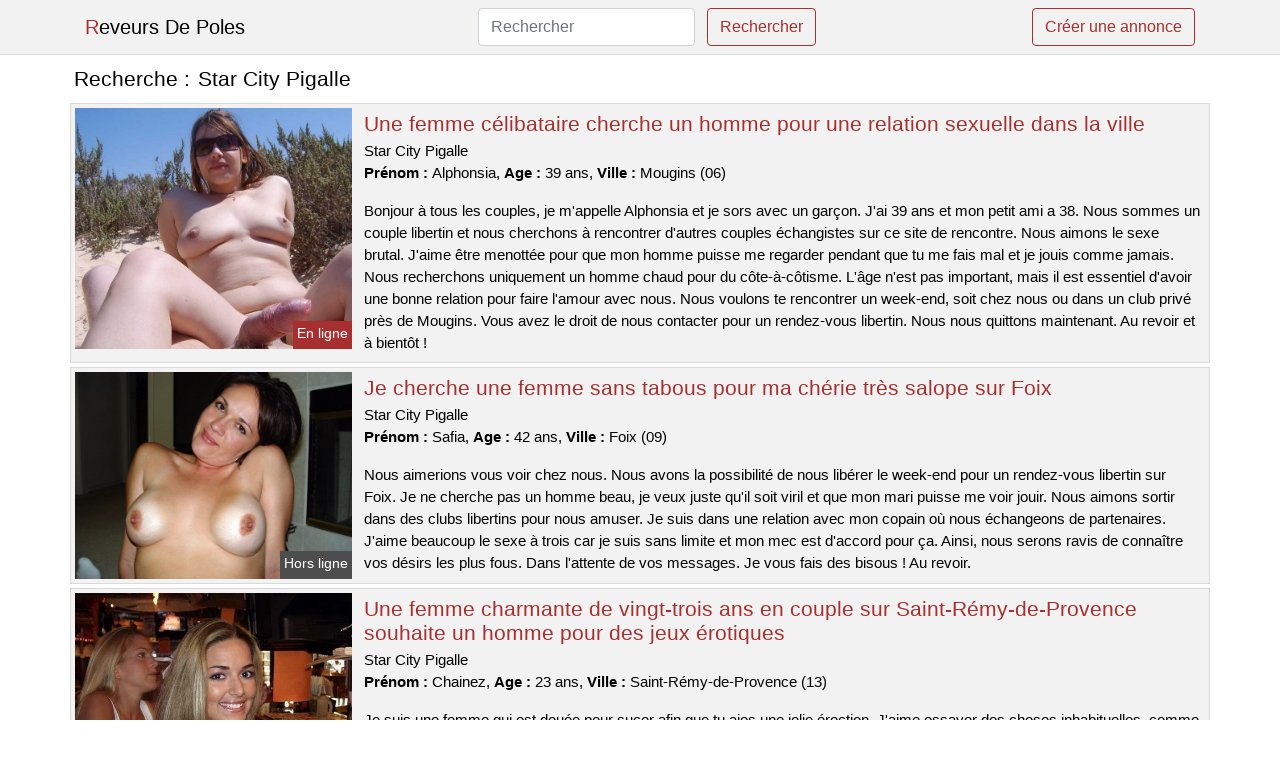

--- FILE ---
content_type: text/html; charset=UTF-8
request_url: https://www.reveursdepoles.com/star-city-pigalle
body_size: 6574
content:
<!doctype html>
<html lang="fr">
<head>
    <meta charset="utf-8">
    <meta name="viewport" content="width=device-width, initial-scale=1, shrink-to-fit=no">
    
    <link rel="preconnect" href="https://cdn.reveursdepoles.com" crossorigin>
    <link rel="dns-prefetch" href="https://cdn.reveursdepoles.com">
    
    <link rel="preconnect" href="https://stackpath.bootstrapcdn.com">
    <link rel="preload" as="style"  href="https://stackpath.bootstrapcdn.com/bootstrap/4.5.2/css/bootstrap.min.css">
    <link rel="preload" as="script" href="/js/jquery-3.5.1.min.js">
	<link rel="preload" href="https://cdn.reveursdepoles.com/m/4/41055.jpg" as="image">
    
    <link rel="stylesheet" href="https://stackpath.bootstrapcdn.com/bootstrap/4.5.2/css/bootstrap.min.css" crossorigin="anonymous">
	
	<link rel="icon" href="/favicon.ico" />
	
	<meta name="csrf-token" content="D5kmhq6F0IpCT99IK3M7byY2Ees2CMthFvN5OAXU">
	
	<title>Star City Pigalle</title>
	<meta name="description" content="Une femme célibataire cherche un homme pour une relation sexuelle dans la ville. Je cherche une femme sans tabous pour ma chérie très salope sur Foix. Une femme charmante de vingt-trois ans en couple sur Saint-Rémy-de-Provence souhaite un homme pour des jeux érotiques. " />
	<link rel="canonical" href="https://www.reveursdepoles.com/star-city-pigalle" />
	
			
    <style>
    body{background-color:#ffffff;color: #000000;font-size: 15px;padding-bottom: 50px;}
    a, a:hover{color: #000000;}
    
    .navbar-brand:first-letter{color: #a72f2f;}
    .navbar-brand{color: #000000 !important;}
    
    h1{font-size:1.3rem;}
    h2{font-size:1.3rem;}
    
    .title{display: flex;}
    .title span{
        font-size:1.3rem;font-weight: 500;line-height: 1.2;}
    }
    
    .c1{color: #a72f2f;}
     a.c1, a.c1:hover{color: #a72f2f;}
    .bg_light{background-color: #ffffff;}
    .bg_dark{background-color: #f2f2f2;}
    
    .border, .border-bottom{border-color: #d9d9d9 !important;}
    
    .navbar{background-color: #f2f2f2;}
    .navbar-toggler-icon{color: #000000;}
    
    .thumbnail {position: relative;padding-top: 56.25%;overflow: hidden;}
    .thumbnail img{position: absolute;top: 0;bottom: 0;left: 0;right: 0;}
    
    .searchs{font-size: 0;}
    .searchs li{display: inline-block; margin: 0 5px 5px 0;}
    .searchs a{display:block;line-height:32px;padding: 0 5px;font-size: 15px;;}
    
    .list-unstyled li{line-height:18px;}
    h3{font-size: 15px;font-weight: normal;display: inline;}
    
    .online {position: absolute;right: 4px;bottom: 4px;background: #a72f2f;padding: 2px 4px 5px 4px;color: #ffffff;font-size:14px;}
    .outline {position: absolute;right: 4px;bottom: 4px;background: #4d4d4d;padding: 2px 4px 5px 4px;color: #ffffff;font-size:14px;}
    
    .btn-contact{position: absolute;top: 5px;right: 10px;background-color: #a72f2f;border-color:#a72f2f;}
    .btn-contact:hover, .btn-contact:active, .btn-contact:focus{
        background-color: #932929 !important;
        border-color:#932929 !important;
        box-shadow: unset !important;
    }
    
    .btn-submit{border-color:#a72f2f;color:#a72f2f;}
    .btn-submit:hover, .btn-submit:active, .btn-submit:focus{
        background-color: #932929 !important;
        border-color:#932929 !important;
        box-shadow: unset !important;color:#FFFFFF;
    }
    
    .form-control:focus{
        border-color:#a72f2f;
        box-shadow:initial;
    }
    
        
    </style>
</head>

<body>

<nav class="navbar navbar-expand-lg navbar-light p-0 border-bottom">
	<div class="container p-1v d-flex">
		<a class="navbar-brand" href="/">Reveurs De Poles</a>
        <form class="form-inline my-2 my-lg-0 d-none d-md-block" method="post" action="https://www.reveursdepoles.com/rechercher" >
        	<input type="hidden" name="_token" value="D5kmhq6F0IpCT99IK3M7byY2Ees2CMthFvN5OAXU">          	<input class="form-control mr-sm-2" type="search" placeholder="Rechercher" aria-label="Rechercher" name="q" required >
          	<button class="btn btn-outline-primary my-2 my-sm-0 btn-submit" type="submit">Rechercher</button>
        </form>
		<a rel="nofollow" href="/inscription" class="btn btn-outline-primary my-2 btn-submit" >Créer une annonce</a>
	</div>
</nav>


<main>
	<div class="container" >
	
    	<div class="row">
    		<div class="col p-1 title">
	    		<span class="py-2 m-0 mr-2" >Recherche : </span>
	    		<h1 class="py-2 m-0" >Star City Pigalle</h1>
	    	</div>
	    </div>
	    
    	<div class="row">
    						<div class="row no-gutters border bg_dark mb-1">
	<div class="col-md-3 col-12 p-0">
		<div class="position-relative" >
    		<a rel="nofollow" href="https://www.reveursdepoles.com/mougins-06/une-femme-celibataire-cherche-un-homme-pour-une-relation-sexuelle-dans-la-ville-168">
    			<img  class="rounded-0 w-100 p-1 h-auto" src="https://cdn.reveursdepoles.com/m/4/41055.jpg" alt="Une femme célibataire cherche un homme pour une relation sexuelle dans la ville" width="687"  height="600" >
    		</a>
        	    			<span class="online" >En ligne</span>
        	    	</div>
	</div>
	<div class="col-md-9 col-12 p-1 p-md-2">
		<h2 class="mb-1 mt-0">
			<a class="c1" rel="nofollow"  href="https://www.reveursdepoles.com/mougins-06/une-femme-celibataire-cherche-un-homme-pour-une-relation-sexuelle-dans-la-ville-168" >Une femme célibataire cherche un homme pour une relation sexuelle dans la ville</a>
		</h2>
		<p>
							Star City Pigalle<br>
						<b>Prénom : </b>Alphonsia, 
			<b>Age : </b>39 ans,
			<b>Ville : </b>Mougins (06)
		</p>
		<p class=" mt-3 mb-0" >Bonjour à tous les couples, je m'appelle Alphonsia et je sors avec un garçon. J'ai 39 ans et mon petit ami a 38. Nous sommes un couple libertin et nous cherchons à rencontrer d'autres couples échangistes sur ce site de rencontre. Nous aimons le sexe brutal. J'aime être menottée pour que mon homme puisse me regarder pendant que tu me fais mal et je jouis comme jamais. Nous recherchons uniquement un homme chaud pour du côte-à-côtisme. L'âge n'est pas important, mais il est essentiel d'avoir une bonne relation pour faire l'amour avec nous. Nous voulons te rencontrer un week-end, soit chez nous ou dans un club privé près de Mougins. Vous avez le droit de nous contacter pour un rendez-vous libertin. Nous nous quittons maintenant. Au revoir et à bientôt !</p>
	</div>
</div>    						<div class="row no-gutters border bg_dark mb-1">
	<div class="col-md-3 col-12 p-0">
		<div class="position-relative" >
    		<a rel="nofollow" href="https://www.reveursdepoles.com/foix-09/je-cherche-une-femme-sans-tabous-pour-ma-cherie-tres-salope-sur-foix-164">
    			<img loading=&quot;lazy&quot; class="rounded-0 w-100 p-1 h-auto" src="https://cdn.reveursdepoles.com/m/4/43172.jpg" alt="Je cherche une femme sans tabous pour ma chérie très salope sur @city" width="640"  height="480" >
    		</a>
        	    			<span class="outline" >Hors ligne</span>
        	    	</div>
	</div>
	<div class="col-md-9 col-12 p-1 p-md-2">
		<h2 class="mb-1 mt-0">
			<a class="c1" rel="nofollow"  href="https://www.reveursdepoles.com/foix-09/je-cherche-une-femme-sans-tabous-pour-ma-cherie-tres-salope-sur-foix-164" >Je cherche une femme sans tabous pour ma chérie très salope sur Foix</a>
		</h2>
		<p>
							Star City Pigalle<br>
						<b>Prénom : </b>Safia, 
			<b>Age : </b>42 ans,
			<b>Ville : </b>Foix (09)
		</p>
		<p class=" mt-3 mb-0" >Nous aimerions vous voir chez nous. Nous avons la possibilité de nous libérer le week-end pour un rendez-vous libertin sur Foix. Je ne cherche pas un homme beau, je veux juste qu'il soit viril et que mon mari puisse me voir jouir. Nous aimons sortir dans des clubs libertins pour nous amuser. Je suis dans une relation avec mon copain où nous échangeons de partenaires. J'aime beaucoup le sexe à trois car je suis sans limite et mon mec est d'accord pour ça. Ainsi, nous serons ravis de connaître vos désirs les plus fous. Dans l'attente de vos messages. Je vous fais des bisous ! Au revoir.</p>
	</div>
</div>    						<div class="row no-gutters border bg_dark mb-1">
	<div class="col-md-3 col-12 p-0">
		<div class="position-relative" >
    		<a rel="nofollow" href="https://www.reveursdepoles.com/saint-remy-de-provence-13/une-femme-charmante-de-vingt-trois-ans-en-couple-sur-saint-remy-de-provence-souhaite-un-homme-pour-des-jeux-erotiques-170">
    			<img loading=&quot;lazy&quot; class="rounded-0 w-100 p-1 h-auto" src="https://cdn.reveursdepoles.com/j/1/10557.jpg" alt="Une femme charmante de vingt-trois ans en couple sur @city souhaite un homme pour des jeux érotiques" width="500"  height="476" >
    		</a>
        	    			<span class="outline" >Hors ligne</span>
        	    	</div>
	</div>
	<div class="col-md-9 col-12 p-1 p-md-2">
		<h2 class="mb-1 mt-0">
			<a class="c1" rel="nofollow"  href="https://www.reveursdepoles.com/saint-remy-de-provence-13/une-femme-charmante-de-vingt-trois-ans-en-couple-sur-saint-remy-de-provence-souhaite-un-homme-pour-des-jeux-erotiques-170" >Une femme charmante de vingt-trois ans en couple sur Saint-Rémy-de-Provence souhaite un homme pour des jeux érotiques</a>
		</h2>
		<p>
							Star City Pigalle<br>
						<b>Prénom : </b>Chainez, 
			<b>Age : </b>23 ans,
			<b>Ville : </b>Saint-Rémy-de-Provence (13)
		</p>
		<p class=" mt-3 mb-0" >Je suis une femme qui est douée pour sucer afin que tu aies une jolie érection. J'aime essayer des choses inhabituelles, comme l'uro. Pour nous retrouver, on peut aller chez moi ou bien dans un bar. Je suis disponible en début de soirée et je ne suis pas difficile. Je veux quelqu'un qui soit expérimenté dans le libertinage pour m'aider à découvrir ce milieu. Je veux être soumis à toi pendant notre plan cul et que tu t'amuses avec moi pour atteindre un orgasme. Je cherche une rencontre sans complications sur Saint-Rémy-de-Provence. Je pense que nous allons bien nous amuser ensemble. Je suis impatiente de vous rencontrer. Au revoir.</p>
	</div>
</div>    						<div class="row no-gutters border bg_dark mb-1">
	<div class="col-md-3 col-12 p-0">
		<div class="position-relative" >
    		<a rel="nofollow" href="https://www.reveursdepoles.com/plan-de-cuques-13/je-cherche-une-personne-avec-qui-rencontrer-en-exterieur-dans-plan-de-cuques-169">
    			<img loading=&quot;lazy&quot; class="rounded-0 w-100 p-1 h-auto" src="https://cdn.reveursdepoles.com/j/1/11045.jpg" alt="Je cherche une personne avec qui rencontrer en extérieur dans @city" width="366"  height="500" >
    		</a>
        	    			<span class="online" >En ligne</span>
        	    	</div>
	</div>
	<div class="col-md-9 col-12 p-1 p-md-2">
		<h2 class="mb-1 mt-0">
			<a class="c1" rel="nofollow"  href="https://www.reveursdepoles.com/plan-de-cuques-13/je-cherche-une-personne-avec-qui-rencontrer-en-exterieur-dans-plan-de-cuques-169" >Je cherche une personne avec qui rencontrer en extérieur dans Plan-de-Cuques</a>
		</h2>
		<p>
							Star City Pigalle<br>
						<b>Prénom : </b>Lilouenn, 
			<b>Age : </b>31 ans,
			<b>Ville : </b>Plan-de-Cuques (13)
		</p>
		<p class=" mt-3 mb-0" >Je suis une femme qui adore avaler un pénis afin que vous ayez une belle érection. Je ne dis pas non quand il faut tester des choses hors normes, par exemple le sexe anal. Je vous verrai en fin de semaine, après mon travail. On peut se voir où tu veux, mais près de Plan-de-Cuques. J'aime les hommes très musclés. J'ai besoin d'un homme avec un gros pénis pour jouir. Je veux profiter comme jamais. Pour bien se faire plaisir sexuellement, il vaut mieux ne pas être un novice. Si tu satisfais mes besoins, je te le rendrai.</p>
	</div>
</div>    						<div class="row no-gutters border bg_dark mb-1">
	<div class="col-md-3 col-12 p-0">
		<div class="position-relative" >
    		<a rel="nofollow" href="https://www.reveursdepoles.com/escaudain-59/je-cherche-une-rencontre-a-lhotel-dans-escaudain-163">
    			<img loading=&quot;lazy&quot; class="rounded-0 w-100 p-1 h-auto" src="https://cdn.reveursdepoles.com/j/2/24329.jpg" alt="Je cherche une rencontre à l&#039;hôtel dans @city" width="600"  height="449" >
    		</a>
        	    			<span class="online" >En ligne</span>
        	    	</div>
	</div>
	<div class="col-md-9 col-12 p-1 p-md-2">
		<h2 class="mb-1 mt-0">
			<a class="c1" rel="nofollow"  href="https://www.reveursdepoles.com/escaudain-59/je-cherche-une-rencontre-a-lhotel-dans-escaudain-163" >Je cherche une rencontre à l&#039;hôtel dans Escaudain</a>
		</h2>
		<p>
							Star City Pigalle<br>
						<b>Prénom : </b>Uguette, 
			<b>Age : </b>19 ans,
			<b>Ville : </b>Escaudain (59)
		</p>
		<p class=" mt-3 mb-0" >Un plan cul doit me donner un orgasme. Je cherche un homme qui soit bon au lit. J'aime la sodomie, mais je suis prudent avec ça. Je suis pour un rendez-vous en plein air si tu aimes les expériences audacieuses. Je suis excitée par un homme qui veut prendre le contrôle pendant notre rencontre sexuelle. Je ne suis pas ici pour travailler ou apprendre, je veux juste m'amuser. Je veux un mec assez dépravé. Quelqu'un pour aller dans un club libertin et être libre de faire ce qu'ils veulent. Le plus simple est de se fixer un rendez-vous chez moi pour ce plan cul. Je suis disponible à la fin de journée et le week-end. Je veux juste m'amuser avec un homme qui ne soit pas ennuyeux. Prévenez-moi si cela vous intéresse. Je serais ravie de vous transférer mon mail ou mon numéro de téléphone afin que nous puissions partager un moment ensemble. Je t'embrasse très fort.</p>
	</div>
</div>    						<div class="row no-gutters border bg_dark mb-1">
	<div class="col-md-3 col-12 p-0">
		<div class="position-relative" >
    		<a rel="nofollow" href="https://www.reveursdepoles.com/fontenay-le-fleury-78/la-libertine-veut-un-plan-candaulisme-dans-fontenay-le-fleury-pour-gemir-devant-son-mec-166">
    			<img loading=&quot;lazy&quot; class="rounded-0 w-100 p-1 h-auto" src="https://cdn.reveursdepoles.com/m/2/22316.jpg" alt="La libertine veut un plan candaulisme dans @city pour gémir devant son mec" width="600"  height="800" >
    		</a>
        	    			<span class="outline" >Hors ligne</span>
        	    	</div>
	</div>
	<div class="col-md-9 col-12 p-1 p-md-2">
		<h2 class="mb-1 mt-0">
			<a class="c1" rel="nofollow"  href="https://www.reveursdepoles.com/fontenay-le-fleury-78/la-libertine-veut-un-plan-candaulisme-dans-fontenay-le-fleury-pour-gemir-devant-son-mec-166" >La libertine veut un plan candaulisme dans Fontenay-le-Fleury pour gémir devant son mec</a>
		</h2>
		<p>
							Star City Pigalle<br>
						<b>Prénom : </b>Martina, 
			<b>Age : </b>37 ans,
			<b>Ville : </b>Fontenay-le-Fleury (78)
		</p>
		<p class=" mt-3 mb-0" >Nous serons disponibles au début de la soirée pour vous rencontrer. Vous pouvez vous amuser ici. Je recherche un homme gentil et coquin qui me donnera du plaisir en compagnie de mon conjoint car je suis une femme joueuse qui aime avoir 2 hommes pour elle toute seule. Mon mec et moi adorons nous rendre dans les clubs libertins de la ville pour y rencontrer différents couples. C'est pour moi car je suis toujours prêt à aider et que j'ai peu de limites. Il suffit de nous contacter en laissant un petit mot. Nous voulons juste nous amuser entre libertins.</p>
	</div>
</div>    						<div class="row no-gutters border bg_dark mb-1">
	<div class="col-md-3 col-12 p-0">
		<div class="position-relative" >
    		<a rel="nofollow" href="https://www.reveursdepoles.com/sables-dolonne-85/je-suis-une-femme-en-couple-sur-sables-dolonne-et-je-cherche-un-plan-baise-a-trois-161">
    			<img loading=&quot;lazy&quot; class="rounded-0 w-100 p-1 h-auto" src="https://cdn.reveursdepoles.com/j/0/6220.jpg" alt="Je suis une femme en couple sur @city et je cherche un plan baise à trois" width="800"  height="533" >
    		</a>
        	    			<span class="outline" >Hors ligne</span>
        	    	</div>
	</div>
	<div class="col-md-9 col-12 p-1 p-md-2">
		<h2 class="mb-1 mt-0">
			<a class="c1" rel="nofollow"  href="https://www.reveursdepoles.com/sables-dolonne-85/je-suis-une-femme-en-couple-sur-sables-dolonne-et-je-cherche-un-plan-baise-a-trois-161" >Je suis une femme en couple sur Sables-d&#039;Olonne et je cherche un plan baise à trois</a>
		</h2>
		<p>
							Star City Pigalle<br>
						<b>Prénom : </b>Dorssaf, 
			<b>Age : </b>31 ans,
			<b>Ville : </b>Sables-d&#039;Olonne (85)
		</p>
		<p class=" mt-3 mb-0" >Bonjour, je suis une femme de 31 ans qui est jolie et excitante. Je vous souhaite la bienvenue sur mon profil libertin. Je m'appelle Dorssaf. Pour se retrouver et passer du temps ensemble, nous sommes libres en fin de semaine. Nous serions ravis de vous accueillir chez nous à une date qui vous conviendrait. Nous cherchons un partenaire ou une partenaire pour un plan cul sans prise de tête, et nous voulons que cette personne soit douée au lit. Monsieur doit être sportif. Nous aimons les orgies. Je suis une femme particulièrement sexuellement active, j'aime coucher avec plusieurs couples dont mon petit ami. Nous avons hâte de jouer ensemble bientôt. Salutations.</p>
	</div>
</div>    						<div class="row no-gutters border bg_dark mb-1">
	<div class="col-md-3 col-12 p-0">
		<div class="position-relative" >
    		<a rel="nofollow" href="https://www.reveursdepoles.com/fleury-merogis-91/ma-femme-de-29-ans-est-accro-au-candaulisme-et-elle-cherche-des-gens-sur-fleury-merogis-162">
    			<img loading=&quot;lazy&quot; class="rounded-0 w-100 p-1 h-auto" src="https://cdn.reveursdepoles.com/j/2/25737.jpg" alt="Ma femme de 29 ans est accro au candaulisme et elle cherche des gens sur @city" width="640"  height="480" >
    		</a>
        	    			<span class="outline" >Hors ligne</span>
        	    	</div>
	</div>
	<div class="col-md-9 col-12 p-1 p-md-2">
		<h2 class="mb-1 mt-0">
			<a class="c1" rel="nofollow"  href="https://www.reveursdepoles.com/fleury-merogis-91/ma-femme-de-29-ans-est-accro-au-candaulisme-et-elle-cherche-des-gens-sur-fleury-merogis-162" >Ma femme de 29 ans est accro au candaulisme et elle cherche des gens sur Fleury-Mérogis</a>
		</h2>
		<p>
							Star City Pigalle<br>
						<b>Prénom : </b>Alais, 
			<b>Age : </b>29 ans,
			<b>Ville : </b>Fleury-Mérogis (91)
		</p>
		<p class=" mt-3 mb-0" >Nous pouvons nous libérer un soir en semaine. Nous sommes d'accord pour vous recevoir pour ce rencard ou de nous fixer un rendez-vous à l'endroit que vous voulez. Je cherche des personnes avec qui je peux avoir un bon moment, sans prise de tête. Je veux profiter de la vie et du sexe ! Mon conjoint est tout à fait d'accord avec cette requête. Je recherche un bon partenaire sexuel pour que mon conjoint puisse l'observer me faire prendre mon pied. Nous aimons aller dans des clubs libertins pour nous amuser. Nous sommes un couple ouvert d'esprit, et nous aimons explorer de nouvelles choses ensemble. Nous ne sommes pas prudes et nous adorons essayer de nouveaux jeux sexuels. Cela rend notre relation très excitante et passionnée. J'aime les plans à trois car je suis très coquine et mon mec est d'accord pour un trio. Vous avez maintenant lu ce que je veux, vous pouvez me contacter. Je suis sûre que nous allons bien nous amuser ensemble. Je vous dis à bientôt. Je vous fais des bisous.</p>
	</div>
</div>    						<div class="row no-gutters border bg_dark mb-1">
	<div class="col-md-3 col-12 p-0">
		<div class="position-relative" >
    		<a rel="nofollow" href="https://www.reveursdepoles.com/villetaneuse-93/mon-annonce-sexuelle-sur-villetaneuse-est-pour-ma-meuf-tres-salope-165">
    			<img loading=&quot;lazy&quot; class="rounded-0 w-100 p-1 h-auto" src="https://cdn.reveursdepoles.com/m/2/28259.jpg" alt="Mon annonce sexuelle sur @city est pour ma meuf très salope" width="428"  height="640" >
    		</a>
        	    			<span class="outline" >Hors ligne</span>
        	    	</div>
	</div>
	<div class="col-md-9 col-12 p-1 p-md-2">
		<h2 class="mb-1 mt-0">
			<a class="c1" rel="nofollow"  href="https://www.reveursdepoles.com/villetaneuse-93/mon-annonce-sexuelle-sur-villetaneuse-est-pour-ma-meuf-tres-salope-165" >Mon annonce sexuelle sur Villetaneuse est pour ma meuf très salope</a>
		</h2>
		<p>
							Star City Pigalle<br>
						<b>Prénom : </b>Esperanza, 
			<b>Age : </b>49 ans,
			<b>Ville : </b>Villetaneuse (93)
		</p>
		<p class=" mt-3 mb-0" >J'aime les hommes avec beaucoup de muscle et peu de hauteur, ce qui n'est pas toujours facile à trouver. Je veux un bon coup comme celui que je donne à mon doudou. Je veux profiter comme jamais. Vous ne pouvez nous voir qu'en fin de semaine. Nous n'avons aucun problème à vous inviter pour cette réunion ou de nous rencontrer là où vous le souhaitez. Je pratique le candaulisme car j'adore jouer avec un autre coquin mais uniquement en étant maté par mon chéri. J'aime être gourmande pendant les rapports sexuels et j'adore particulièrement quand on me le fait longtemps. Nous sommes impatients de voir vos dernières avancées. Je suis impatient de lire vos commentaires. Je t'embrasse ! A bientôt.</p>
	</div>
</div>    						<div class="row no-gutters border bg_dark mb-1">
	<div class="col-md-3 col-12 p-0">
		<div class="position-relative" >
    		<a rel="nofollow" href="https://www.reveursdepoles.com/saint-ouen-93/je-cherche-un-partenaire-de-sexe-sans-tabou-a-saint-ouen-pour-une-rencontre-libertine-167">
    			<img loading=&quot;lazy&quot; class="rounded-0 w-100 p-1 h-auto" src="https://cdn.reveursdepoles.com/m/0/4863.jpg" alt="Je cherche un partenaire de sexe sans tabou à @city pour une rencontre libertine" width="675"  height="837" >
    		</a>
        	    			<span class="online" >En ligne</span>
        	    	</div>
	</div>
	<div class="col-md-9 col-12 p-1 p-md-2">
		<h2 class="mb-1 mt-0">
			<a class="c1" rel="nofollow"  href="https://www.reveursdepoles.com/saint-ouen-93/je-cherche-un-partenaire-de-sexe-sans-tabou-a-saint-ouen-pour-une-rencontre-libertine-167" >Je cherche un partenaire de sexe sans tabou à Saint-Ouen pour une rencontre libertine</a>
		</h2>
		<p>
							Star City Pigalle<br>
						<b>Prénom : </b>Nabou, 
			<b>Age : </b>36 ans,
			<b>Ville : </b>Saint-Ouen (93)
		</p>
		<p class=" mt-3 mb-0" >Nous aimons les rencontres libertines depuis de nombreuses années. Nous découvrons de nouvelles choses coquines de temps à autres, ces derniers temps c'est le bdsm. Je suis sur ce site de rencontre pour interagir avec d'autres personnes ayant des intérêts similaires. Mon conjoint est totalement d'accord avec cette requête. Je cherche un homme qui est sûr de lui et avec une grosse bite pour que mon copain le voit me baiser. Nous serons disponibles au début de la soirée pour vous rencontrer. Il est possible de faire l'amour en plein air. Je vous attends bientôt. C'est fini.</p>
	</div>
</div>    		    	</div>
    	
    	    	
    	<div class="row">
    		<div class="col p-0">
            	<ul class="list-unstyled searchs" >
                	                		<li><a class="border bg_dark" href="https://www.reveursdepoles.com/scato-site">Scato Site</a></li>
                	                		<li><a class="border bg_dark" href="https://www.reveursdepoles.com/defi-sexe-couple">Defi Sexe Couple</a></li>
                	                		<li><a class="border bg_dark" href="https://www.reveursdepoles.com/wwwnouslibertinscom">www.nouslibertins.com</a></li>
                	                		<li><a class="border bg_dark" href="https://www.reveursdepoles.com/candaulisme-rencontre">Candaulisme Rencontre</a></li>
                	                		<li><a class="border bg_dark" href="https://www.reveursdepoles.com/experience-echangisme">Experience Echangisme</a></li>
                	                		<li><a class="border bg_dark" href="https://www.reveursdepoles.com/club-le-72">Club Le 72</a></li>
                	                		<li><a class="border bg_dark" href="https://www.reveursdepoles.com/libanais-sexy">Libanais Sexy</a></li>
                	                		<li><a class="border bg_dark" href="https://www.reveursdepoles.com/pseudo-coquin">Pseudo Coquin</a></li>
                	                		<li><a class="border bg_dark" href="https://www.reveursdepoles.com/club-libertin-plerin">Club Libertin Plerin</a></li>
                	                		<li><a class="border bg_dark" href="https://www.reveursdepoles.com/libertines-reims">libertines reims</a></li>
                	                		<li><a class="border bg_dark" href="https://www.reveursdepoles.com/difference-entre-transgenre-et-transexuel">Difference Entre Transgenre Et Transexuel</a></li>
                	                		<li><a class="border bg_dark" href="https://www.reveursdepoles.com/plages-naturistes-montpellier">plages naturistes montpellier</a></li>
                	                		<li><a class="border bg_dark" href="https://www.reveursdepoles.com/bondage-scotch">Bondage Scotch</a></li>
                	                		<li><a class="border bg_dark" href="https://www.reveursdepoles.com/sexemodel-saint-martin-au-laert">Sexemodel Saint-martin-au-laërt</a></li>
                	                		<li><a class="border bg_dark" href="https://www.reveursdepoles.com/site-rencontre-wyylde">Site Rencontre Wyylde</a></li>
                	                		<li><a class="border bg_dark" href="https://www.reveursdepoles.com/sexemodel-ligny-en-barrois">Sexemodel Ligny-en-barrois</a></li>
                	                		<li><a class="border bg_dark" href="https://www.reveursdepoles.com/libertine-yvelines">Libertine Yvelines</a></li>
                	                		<li><a class="border bg_dark" href="https://www.reveursdepoles.com/meetic-4-99-euros">Meetic 4 99 Euros</a></li>
                	                		<li><a class="border bg_dark" href="https://www.reveursdepoles.com/la-petite-cheminee-saint-aubin-du-pavail">La Petite Cheminée Saint Aubin Du Pavail</a></li>
                	                		<li><a class="border bg_dark" href="https://www.reveursdepoles.com/echangisme-video">Echangisme Video</a></li>
                	                	
                	            	</ul>
            </div>
    	</div>
    	
    </div>
</main>



<script src="/js/jquery-3.5.1.min.js" ></script>
<script type="text/javascript">
    $.ajaxSetup({
        headers: {
            'X-CSRF-TOKEN': $('meta[name="csrf-token"]').attr('content')
        }
    });

    function aVisitor()
    {
    	$.post( "/a-visitor" );
    }

    $( document ).ready(function() {
    	aVisitor();
    });
</script>
    
<script defer src="https://static.cloudflareinsights.com/beacon.min.js/vcd15cbe7772f49c399c6a5babf22c1241717689176015" integrity="sha512-ZpsOmlRQV6y907TI0dKBHq9Md29nnaEIPlkf84rnaERnq6zvWvPUqr2ft8M1aS28oN72PdrCzSjY4U6VaAw1EQ==" data-cf-beacon='{"version":"2024.11.0","token":"2319031f69234b9f9924fe116c0d04f3","r":1,"server_timing":{"name":{"cfCacheStatus":true,"cfEdge":true,"cfExtPri":true,"cfL4":true,"cfOrigin":true,"cfSpeedBrain":true},"location_startswith":null}}' crossorigin="anonymous"></script>
</body>
</html>